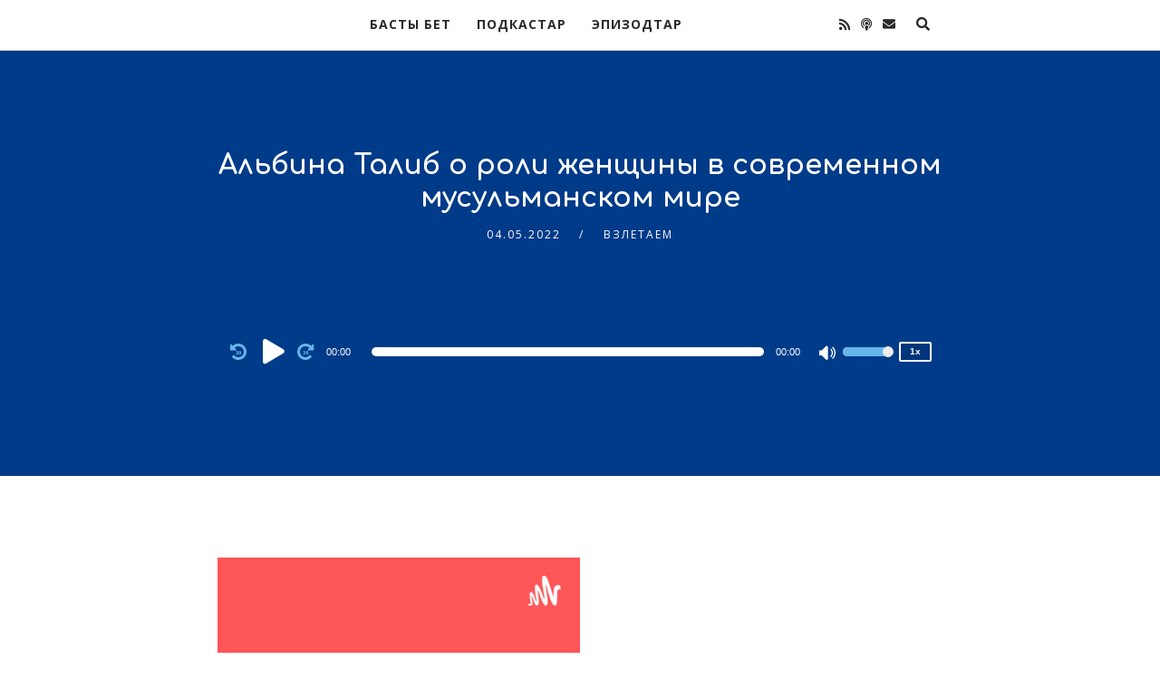

--- FILE ---
content_type: text/css
request_url: https://index.podcasting.center/wp-content/themes/bolden-secondline-child/style.css?ver=6.9
body_size: 221
content:
/**
* Theme Name: Bolden SecondLine Child
* Description: This is a child theme of Bolden SecondLine.
* Author: <a href="https://secondlinethemes.com/">SecondLineThemes</a>
* Template: bolden-secondline
* Version: 1.4.9
*/